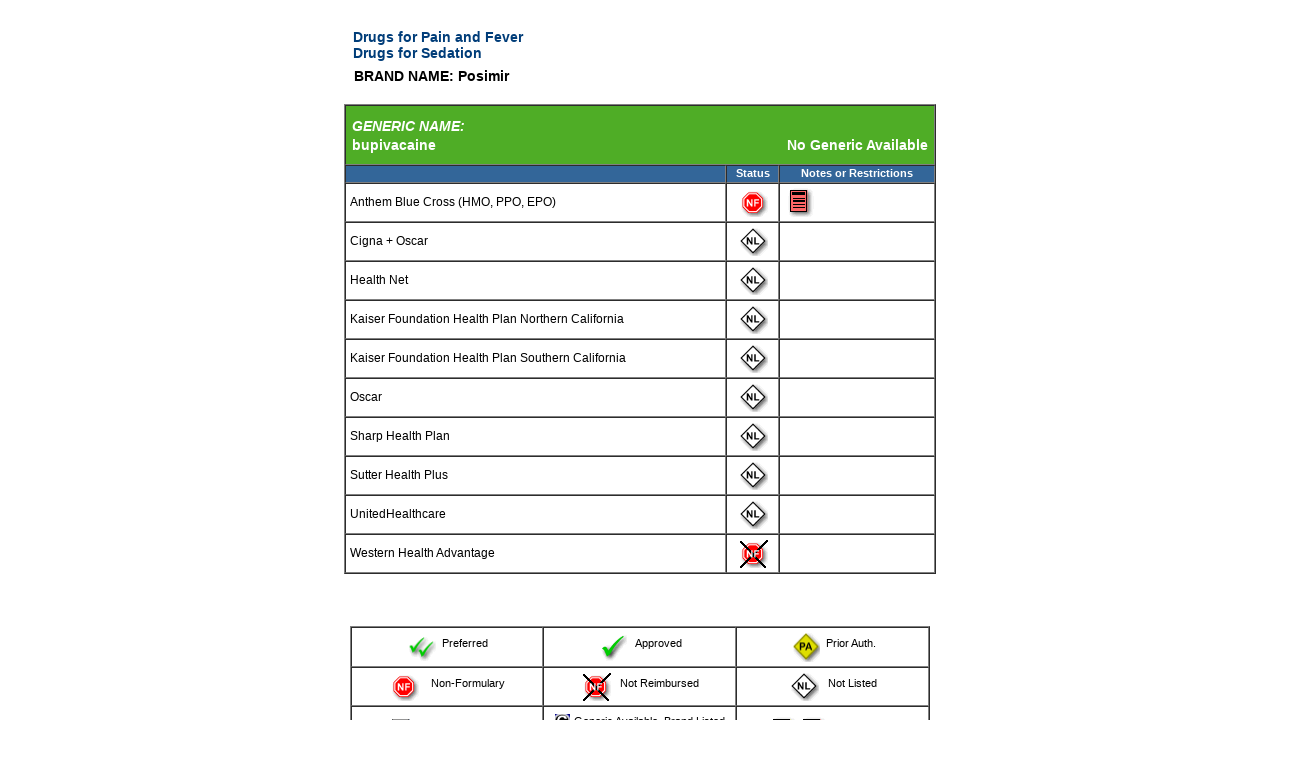

--- FILE ---
content_type: text/html
request_url: https://calchoice2to50.formularies.com/searchResults.asp?class=Drugs+for+Pain+and+Fever&subclass=Drugs%20%20for%20Sedation&brandName=Posimir&genericName=bupivacaine&mode=searchByAlpha
body_size: 2552
content:


<html>
<head>
	<title></title>
	<link rel="stylesheet" type="text/css" href="styles/tagstyles.css">
	<link rel="stylesheet" type="text/css" href="styles/textstyles.css">
</head>


<body>
<center>


<a name="top"></a>
<BR>
<table border="0" width="580">
	<tr><td><p><span class="headline">
		Drugs for Pain and Fever<BR>Drugs  for Sedation
	</span></p></td></tr>
</table>

<table width=580 cellpadding=4 cellspacing=0 border=0>
<tr><td>
<span class="headlineBlack">BRAND NAME: Posimir</span>
		</td></tr></table>
<p>
<table width=580 cellpadding=4 cellspacing=0 border=1 bordercolordark=Gray bordercolorlight=White>
<tr><td bgcolor="#4fad26" colspan="3" border="1">
	<table border="0" cellpadding="0" cellspacing="0" bordercolordark=Gray bordercolorlight=White>
		<tr><td><img src="images/clear.gif" height="5" width="1"></td></tr>
		<tr><td width="580"  cellpadding="0" cellpadding="0">
		<table border="0" width="580" cellpadding="0" cellpadding="0">
		<tr>
		    <td><span class="headlineWhite"><i>GENERIC NAME:</i></span></td><td>&nbsp;</td>
		</tr>
		<tr>
		    <td><span class="headlineWhite">bupivacaine</span></td>
		    <td align="right"><span class="headlineWhite">No Generic Available</span></td>
		</tr>
		</table>
		</td></tr>
		<tr><td><img src="images/clear.gif" height="5" width="1"></td></tr>
	</table>
</td></tr>

<tr>
	<td class="dgHeaderStyle">&nbsp;</td>
	<td align="center" class="dgHeaderStyle">Status</td>
	<td align="center" class="dgHeaderStyle">Notes or Restrictions</td>
</tr>
		

<tr>
	<td><span class="content">Anthem Blue Cross (HMO, PPO, EPO)</span></td>
	
	        <td align="center"><img src="images/nonform.gif" alt="nonform.gif (625 bytes)" width="30" height="29"></td>
	
		        <td align="left"><a href="notesAndRestrictions.asp?notecd=31116&class=Drugs+for+Pain+and+Fever&subclass=Drugs++for+Sedation&brandName=Posimir&genericName=bupivacaine&orgName=Anthem+Blue+Cross+%28HMO%2C+PPO%2C+EPO%29"><img name="test" src="images/NOTES_restrict.gif" alt="NOTES_restrict.gif (377 bytes)" border="0" vspace="0" hspace="0" width="30" height="29"></a></td>
		
</tr>

<tr>
	<td><span class="content">Cigna + Oscar</span></td>
	
	        <td align="center"><font face="Arial"><img src="images/notlisted.gif" alt="notlisted.gif (324 bytes)" align="middle" width="30" height="29"></font></td>
	
		<td>&nbsp;</td>
	
</tr>

<tr>
	<td><span class="content">Health Net</span></td>
	
	        <td align="center"><font face="Arial"><img src="images/notlisted.gif" alt="notlisted.gif (324 bytes)" align="middle" width="30" height="29"></font></td>
	
		<td>&nbsp;</td>
	
</tr>

<tr>
	<td><span class="content">Kaiser Foundation Health Plan Northern California</span></td>
	
	        <td align="center"><font face="Arial"><img src="images/notlisted.gif" alt="notlisted.gif (324 bytes)" align="middle" width="30" height="29"></font></td>
	
		<td>&nbsp;</td>
	
</tr>

<tr>
	<td><span class="content">Kaiser Foundation Health Plan Southern California</span></td>
	
	        <td align="center"><font face="Arial"><img src="images/notlisted.gif" alt="notlisted.gif (324 bytes)" align="middle" width="30" height="29"></font></td>
	
		<td>&nbsp;</td>
	
</tr>

<tr>
	<td><span class="content">Oscar</span></td>
	
	        <td align="center"><font face="Arial"><img src="images/notlisted.gif" alt="notlisted.gif (324 bytes)" align="middle" width="30" height="29"></font></td>
	
		<td>&nbsp;</td>
	
</tr>

<tr>
	<td><span class="content">Sharp Health Plan</span></td>
	
	        <td align="center"><font face="Arial"><img src="images/notlisted.gif" alt="notlisted.gif (324 bytes)" align="middle" width="30" height="29"></font></td>
	
		<td>&nbsp;</td>
	
</tr>

<tr>
	<td><span class="content">Sutter Health Plus</span></td>
	
	        <td align="center"><font face="Arial"><img src="images/notlisted.gif" alt="notlisted.gif (324 bytes)" align="middle" width="30" height="29"></font></td>
	
		<td>&nbsp;</td>
	
</tr>

<tr>
	<td><span class="content">UnitedHealthcare</span></td>
	
	        <td align="center"><font face="Arial"><img src="images/notlisted.gif" alt="notlisted.gif (324 bytes)" align="middle" width="30" height="29"></font></td>
	
		<td>&nbsp;</td>
	
</tr>

<tr>
	<td><span class="content">Western Health Advantage</span></td>
	
	        <td align="center"><img src="images/notreimb.gif" alt="notreimb.gif (645 bytes)" width="30" height="29"></td>
	
		<td>&nbsp;</td>
	
</tr>

</table>

<BR><BR>
<p>
<table width=580 cellpadding=4 cellspacing=0 border=1 bordercolordark=Gray bordercolorlight=White>
  <tr>
    <td width="20%" align="center" bgcolor="#ffffff" height="1"><p align="center"><a
    href="aboutThisData.asp#table"><img src="images/preferred.gif" width="30" height="30"
    alt="preferred.gif (540 bytes)" align="middle" border="0"></a><span class="small"><b>&nbsp; </b>Preferred</span></td>
    <td width="20%" align="center" bgcolor="#ffffff" height="1"><p align="center"><a
    href="aboutThisData.asp#table"><img src="images/approved.gif" alt="approved.gif (510 bytes)"
    align="middle" width="30" height="29" border="0"></a><span class="small">
    &nbsp; Approved</span></td>
    <td width="20%" align="center" bgcolor="#ffffff" height="1"><p align="center"><a
    href="aboutThisData.asp#table"><img src="images/priorauth.gif" width="30" height="30"
    alt="priorauth.gif (816 bytes)" align="middle" border="0"></a><span class="small">&nbsp; Prior Auth.</span></td>
  </tr>
  <tr>
    <td width="20%" align="center" bgcolor="#ffffff" height="1"><span class="small"><a
    href="aboutThisData.asp#TABLE"><img src="images/nonform.gif" alt="nonform.gif (625 bytes)"
    align="middle" width="30" height="29" border="0"></a> &nbsp;&nbsp;
    Non-Formulary</span></td>
    <td width="20%" align="center" bgcolor="#ffffff" height="1"><a href="aboutThisData.asp#table"><img
    src="images/notreimb.gif" alt="notreimb.gif (645 bytes)" align="middle" width="30"
    height="29" border="0"></a><span class="small"> &nbsp; Not Reimbursed</span></td>
    <td width="20%" align="center" bgcolor="#ffffff" height="1"><span class="small"><a
    href="aboutThisData.asp#table"><img src="images/notlisted.gif"
    alt="notlisted.gif (324 bytes)" align="middle" width="30" height="29" border="0"></a>
    &nbsp; Not Listed</span></td>
  </tr>
  <tr>
    <td width="20%" align="center" bgcolor="#ffffff" height="1"><span class="small"><a href="http://www.calchoice.com/RxSearch/RxChoices.aspx" target="new">
        <img src="images/policy_icon.gif" alt="nonform.gif (625 bytes)" align="middle" width="26" height="25" border="0"></a>
    &nbsp;&nbsp; Benefits/Policies</span></td>
    <td width="20%" align="center" bgcolor="#ffffff" height="1"><a href="aboutThisData.asp#table"><img
    src="images/generic.gif" width="15" height="15" alt="generic.gif (400 bytes)"
    align="center" border="0"></a> <span class="small">Generic Available, Brand Listed for reference only.  Brand may not be
covered.</span></td>
    <td width="20%" align="middle" bgcolor="#ffffff" height="1"><div align="center"><center><table
    border="0" width="76%" height="30" cellpadding="0" cellspacing="0">
      <tr>
        <td width="46%" height="26"><p align="right"><img src="images/NOTES.gif"
        alt="NOTES.gif (377 bytes)" align="middle" width="30" height="29"><img
        src="images/NOTES_restrict.gif" width="30" height="29"
        alt="NOTES_restrict.gif (372 bytes)" align="middle"></td>
        <td width="54%" height="26" align="middle"><span class="small">Notes or<br>
        Restrictions</span></td>
      </tr>
    </table>
    </center></div></td>
  </tr>
</table>


<BR>
<table border="0" width="580">
<tr><td>
<ul>
<li><a class="nav" href="faq.asp?#1">What is a formulary?</a></li>
<li><a class="nav" href="faq.asp?#3">Why does my health plan have a formulary?</a></li>
<li><a class="nav" href="faq.asp?#2">What if my doctor wants to prescribe a non-formulary medication?</a></li>
<li><a class="nav" href="faq.asp?#4">What is a generic drug?</a></li>
<li><a class="nav" href="faq.asp?#5">How often is the information updated?</a></li>
</ul>
<p><span class="content">For additional information, please click on "Your Questions" in the left navigation bar.</span></p>
</td></tr>
</table>
<div align="right" class="small" style="margin:0px;padding:10px;text-align:right;width:100%;">
	<a class="small" href="#top" onclick="window.scrollTo(0,0);return false;">Back to top</a>
</div>


</center>
</body>
</html>